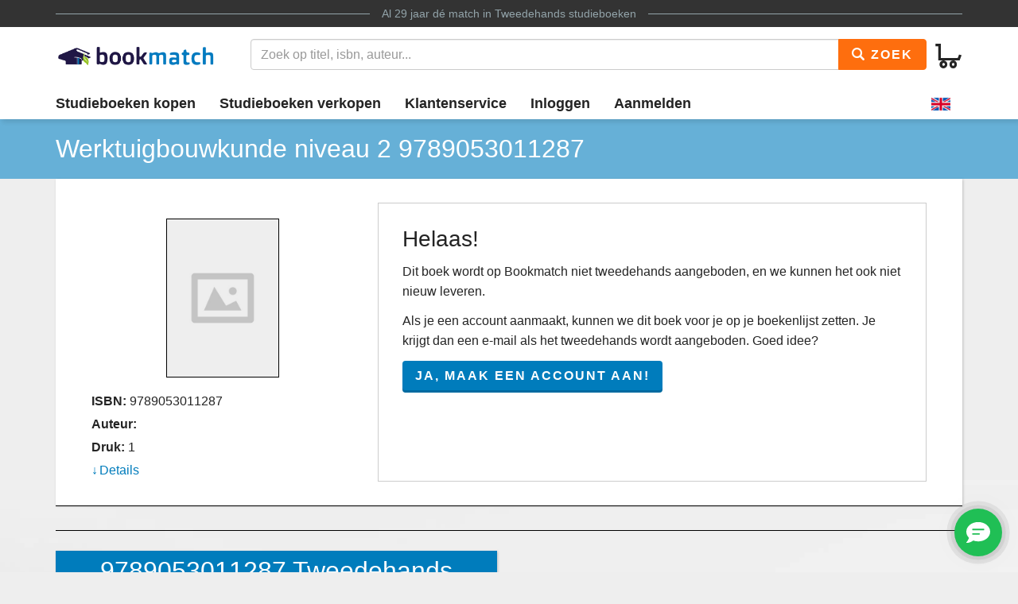

--- FILE ---
content_type: text/html
request_url: https://www.bookmatch.nl/studieboeken/9789053011287-Werktuigbouwkunde-voor-mechanisch-operators
body_size: 4166
content:
<!doctype html>
<html lang="nl">
<head>
	<meta charset="utf-8">
	<title>Werktuigbouwkunde niveau 2 | 9789053011287 | Tweedehands</title>
	<meta name="description" content="9789053011287 Werktuigbouwkunde niveau 2 koop je  tweedehands bij Bookmatch ✅ Geen &eacute;nkel risico ✅ Ruim 270.000 studieboeken">
	<meta name="viewport" content="width=device-width, initial-scale=1">
	<meta http-equiv="X-UA-Compatible" content="IE=edge,chrome=1">
	<meta name="robots" content="noodp,noydir"/>
	<!-- Google Tag Manager -->
<script>(function(w,d,s,l,i){w[l]=w[l]||[];w[l].push({'gtm.start':
new Date().getTime(),event:'gtm.js'});var f=d.getElementsByTagName(s)[0],
j=d.createElement(s),dl=l!='dataLayer'?'&l='+l:'';j.async=true;j.src=
'https://www.googletagmanager.com/gtm.js?id='+i+dl;f.parentNode.insertBefore(j,f);
})(window,document,'script','dataLayer','GTM-MPV25ZWH');</script>
<!-- End Google Tag Manager -->
	
	
			
		
		
		
			
	<link rel="preload" href="/assets/fonts/iconfont.woff" as="font" type="font/woff2" crossorigin> 

	<link rel="stylesheet" href="/assets/css/main_27112019_01.css">


	<style>
div.jouwbericht,div.mijnbericht{padding:10px;margin-top:5px;margin-bottom:5px;border:1px solid  #666;border-radius:5px}div.jouwbericht{float:left;background-color:#cfc}div.mijnbericht{float:right;background-color:#ccc}div.bmbericht{text-align:center;padding:10px;background-color:#53a2ca;color:#fff;border-radius:5px}div.bmbericht div.verloopdat,div.verloopdat{font-size:9px;text-align:right;margin-top:-4px}div.verloopintro{font-weight:700;border-bottom:1px solid #000}div.verloopdat{color:#777}div.bmbericht div.verloopdat{color:#fff}textarea.remarkarea{padding:10px;margin-top:5px;margin-bottom:5px;border:1px solid #666;border-radius:5px;width:892px}div#verkooptips{width:350px;float:right;background-color:#4eacdb;font-size:12px;border-radius:10px;-webkit-border-radius:10px;-moz-border-radius:10px;margin-top:0}div#verkooptips img{float:left;margin-right:14px}div.alert{padding:6px;margin-bottom:6px}div.score a{color:#fff;text-decoration:none}div.dashboard-item{position:relative;width:150px;height:150px;float:left;margin:10px;background-color:#eee}div.dashboard-header{background-color:#aaa;font-size:20px;text-align:center;padding:2px}div.dashboard-inner{padding:10px;padding-top:50px!important;text-align:center}span.dashboard-value-large{font-size:40px}span.dashboard-value-medium{font-size:30px}div.dashboard-sub{position:absolute;width:100%;bottom:0;left:0;text-align:center;padding-bottom:2px;font-size:20px}table.revtable2 td{padding:2px}
</style>
	
	
		
<meta name="google-site-verification" content="bAeB0qm51AYSWIDHF0YNcRALxyFOKGHIIIYoCaGrZpE" />
	<script>
window.Futy = { key: '6666e0dad507a' };
(function (e, t) {
var n = e.createElement(t);
n.async = true;
var f = window.Promise && window.fetch ? 'modern.js' : 'legacy.js';
n.src = 'https://v1.widget.futy.io/js/futy-widget-' + f;
var r = e.getElementsByTagName(t)[0];
r.parentNode.insertBefore(n, r);
})(document, 'script');
</script>
<link rel="canonical" href="https://www.bookmatch.nl/studieboeken/9789053011287-Werktuigbouwkunde-voor-mechanisch-operators" />
	<meta property="og:title" content="Werktuigbouwkunde niveau 2 | 9789053011287 | Tweedehands" />
	<meta property="og:image" content="https://www.bookmatch.nl/omslag/9789053011287-Werktuigbouwkunde-niveau-2_large.jpg" />
	<meta property="og:description" content="9789053011287 Werktuigbouwkunde niveau 2 koop je  tweedehands bij Bookmatch ✅ Geen &eacute;nkel risico ✅ Ruim 270.000 studieboeken" />
	
	<meta name="twitter:card" content="summary_large_image" />
	
	<meta property="twitter:title" content="Werktuigbouwkunde niveau 2 | 9789053011287 | Tweedehands" />
	<meta property="twitter:image" content="https://www.bookmatch.nl/omslag/9789053011287-Werktuigbouwkunde-niveau-2_large.jpg" />
	<meta property="twitter:description" content="9789053011287 Werktuigbouwkunde niveau 2 koop je  tweedehands bij Bookmatch ✅ Geen &eacute;nkel risico ✅ Ruim 270.000 studieboeken" />
	
	


<script type="text/javascript" src="/js/prototype.js"></script>
	<script type="text/javascript">	
	var tvprijs=0;function CheckAll(e){for(i=0,count=document.linkForm.elements.length;i<count;i++)document.linkForm.elements[i].name.substring(0,3)==e&&(document.linkForm.elements[i].checked,document.linkForm.elements[i].checked=1)}function UncheckAll(e){for(i=0,count=document.linkForm.elements.length;i<count;i++)document.linkForm.elements[i].name.substring(0,3)==e&&(document.linkForm.elements[i].checked,document.linkForm.elements[i].checked=0)}function nothingMuch(){}function nix(){}function mtoggle(e){"block"!=document.getElementById(e).style.display?document.getElementById(e).style.display="block":"none"!=document.getElementById(e).style.display&&(document.getElementById(e).style.display="none")}function hide(e){document.getElementById&&null!=document.getElementById(e)?node=document.getElementById(e).style.display="none":document.layers&&null!=document.layers[e]&&(document.layers[e].display="none")}function xhide(e){document.getElementById&&null!=document.getElementById(e)?node=document.getElementById(e).style.display="none":document.layers&&null!=document.layers[e]&&(document.layers[e].display="none")}function xshow(e){document.getElementById&&null!=document.getElementById(e)?node=document.getElementById(e).style.display="block":document.layers&&null!=document.layers[e]&&(document.layers[e].display="block")}function jvsleep(e){for(var n=new Date().getTime();new Date().getTime()<n+e;);}function confirmSubmit(e){return!!confirm(e)}
	
	
	</script>		





	<!--[if lt IE 9]>
	    <script src="//cdnjs.cloudflare.com/ajax/libs/html5shiv/3.7.3/html5shiv.js"></script>
	<![endif]-->




</head>

<body><!-- Google Tag Manager (noscript) -->
<noscript><iframe src="https://www.googletagmanager.com/ns.html?id=GTM-MPV25ZWH"
height="0" width="0" style="display:none;visibility:hidden"></iframe></noscript>
<!-- End Google Tag Manager (noscript) -->

<header>
	<div class="topline">
		<div class="container">
			<p class="tagline"><span>Al 29 jaar d&eacute; match in <a href="/" title="Tweedehands studieboeken">Tweedehands studieboeken</a></span></p>
		</div>
	</div>
	<div class="container">
		<div class="navbar-header">
			
								
			
			<button type="button" class="navbar-toggle pull-left visible-xs visible-sm" data-toggle-menu="show" data-menu-target="mainmenu">
				<span class="sr-only">Toggle navigation</span>
				<span class="icon-bar"></span>
				<span class="icon-bar"></span>
				<span class="icon-bar"></span>
				
			</button>
			
						
						
			<a href="/" class="logo"><img src="/gfx/bookmatchlogo_2020.png" srcset="/gfx/bookmatchlogo_2020.png 2x" style="height: 30px; width: 200px;" alt="Bookmatch tweedehands studieboeken logo"></a>
			
						
			
			<a href="/winkelmandje" class="btn btn-cart navbar-right">
				<span class="bm-icon bm-icon-cart"></span>
				
								
				
				
				
				<span class="btn-cart-count"></span>
			</a>
		</div>
				<div class="tools" id="tool-menu">
			<form name="search" action="/" method="get" class="header-search" id="searchBar">
				<div class="input-group search">
											<input type="hidden" name="action" value="zoek">

					<input type="search" name="q" class="form-control autocomplete search__input" placeholder="Zoek op titel, isbn, auteur...">

					<span class="input-group-btn">
						<button type="submit" class="btn btn-orange search__btn"><span class="bm-icon bm-icon-search"></span> Zoek</button>
					</span>
				</div>
			</form>
		</div>
			</div>

		<div class="messages container"></div>
	<nav role="navigation" id="mainmenu">
		<div class="container">
			<ul class="nav nav-main">
				
				<li><a href="/studieboeken-kopen">Studieboeken kopen</a></li>				<li><a href="/studieboeken-verkopen">Studieboeken verkopen</a></li>
				<li><a href="/contact">Klantenservice</a></li>
				
				
					<li><a href="/inloggen" rel="nofollow">Inloggen</a></li><li><a href="/aanmelden"  rel="nofollow">Aanmelden</a></li><li class="language-selector"><a href="/?preaction=setlang&lang=en" rel="nofollow"  title="Set language to English"><img src="https://content.bookmatch.nl/assets/images/united-kingdom.png" height="24" width="24" alt="United Kingdom flag"></a></li>	
				
				
				
			</ul>
		</div>
				
		
		
		
	</nav>
	
		
	
</header>

	<main role="main" class="">
<!-- content-block  -->


<div>	
<article>
    
	
	
	<section class="page-title">
        <div class="container page-title__container">
            <h1  class="page-title__heading"><span >Werktuigbouwkunde niveau 2</span> 9789053011287</h1>

        </div>
    </section>
    
		
	
	
    <section class="container">

        <div class="book-detail-best bm-content bm-shadow bm-background-white">

            <div class="row row-sm-height">
                <!--<div class="row-sm-height">-->
                    <div class="col-sm-4 col-sm-height">

                        <div class="book-detail-best__book-container">
                            <div class="book-cover" style="height: 200px;">
  <img class="book-cover__image"  src="/omslag/9789053011287-Werktuigbouwkunde-niveau-2_large.jpg" alt="9789053011287 Werktuigbouwkunde niveau 2" >                            </div>

                            <div class="book-info margin-top-sm">
                                <div class="book-info__important">
                                    
																		
									<div class="book-info__item">
                                        <span class="book-info__label">ISBN:</span>
                                        <span class="book-info--value"><h2 style="font-size: 16px; font-weight: normal; display: inline;">9789053011287</span></h2>
                                    </div>
                                    
																		
									
									
									<div class="book-info__item">
                                        <span class="book-info__label">Auteur:</span>
                                        <span class="book-info__value"></span>
                                    </div>
                                    
																		
									<div class="book-info__item">
                                        <span class="book-info__label">Druk:</span>
                                        <span class="book-info__value">1</span>
                                    </div>
                                
                      
									
								</div><div class="book-info__more collapse" id="bookInfoMore"></div><div class="book-info__more collapse" id="bookInfoMore">									
									
									
                                  
                                </div>
                            							
								<a href="#bookInfoMore" data-toggle="collapse" class="book-info__readmore collapsed">Details</a>
                            							
                            
							</div>

                        </div>

                    </div>
                    <div class="col-sm-8 col-sm-height">

                        <div class="book-detail-best__buy-container">

						
						
						
						
						
						
						
						
						
						
						
						
						
						<h3>Helaas!</h3><p>Dit boek wordt op Bookmatch niet tweedehands aangeboden, en we kunnen het ook niet nieuw leveren.</p><p>Als je een account aanmaakt, kunnen we dit boek voor je op je boekenlijst zetten. Je krijgt dan een e-mail als het tweedehands wordt aangeboden. Goed idee?</p><p><a href="/aanmelden" class="btn btn-primary">Ja, maak een account aan!</a></p>						
							
                        </div>
                    </div>
                </div>
            <!-- </div>-->
        </div>



       <div class="bm-detail-list-header hidden-xs hidden-sm">
            <div class="row">
			
			
			



</div></div>

    </section>

</article>


</div><br /> <section class="container">
 <div class="row">
                    <div class="col-md-6">
       
        <div class="bm-background-white bm-shadow">
	     <div class="bm-background-blue bm-content bm-content-separator">
                <h2>9789053011287 Tweedehands</h2>
            </div>

	

			<div class="bm-content">Werktuigbouwkunde niveau 2 wordt niet tweedehands aangeboden op Bookmatch. </div></div>
			
			
			</div>
			 <div class="col-md-6">
		

			 </div></div>
			
			</section>
			
			
			
			
			

 
<script>
window.dataLayer = window.dataLayer || [];
dataLayer.push({
  event: 'show',
  geen: 1,
  nieuw: 0,
  tweedehands: 0});
</script>





<!-- /content-block -->
	</main>
	<footer>
		<div class="top">
			<div class="container">
				<div class="row">
					<div class="col-sm-6 logo-container">
						<img src="https://content.bookmatch.nl/assets/images/ilovebookmatch.png" srcset="/assets/images/ilovebookmatch-2x.png 2x" style="height: 65px; width: 313px;" alt="I Love Bookmatch">
					</div>
					<div class="col-sm-6 logo-container">

						
					</div>
				</div>

			</div>
		</div>
		<div class="bottom">
			<div class="container">
				

				<ul class="nav nav-footer">
					<li><a href="/Algemene_voorwaarden" rel="nofollow">Algemene voorwaarden</a></li>
					<li><a href="/Privacy_Policy" rel="nofollow">Privacy policy</a></li>
					<li><a href="/over_Bookmatch">Over Bookmatch</a></li>
					<li><a href="/studieboeken">Studieboeken</a></li>
					<li><a href="/blog">Blog</a></li>
					<li><img src="https://content.bookmatch.nl/static/ideal-logo2024s.png" alt="iDEAL logo" title="betaal met iDEAL" style="height: 32px; width: 32px; margin-top: 8px;"></li>

				</ul>
				
				                    

                       
                    
				
			</div>
		</div>
	</footer>
    
		

<script type="text/javascript" src="/assets/js/main.bundle.js"></script>



</body>
</html>